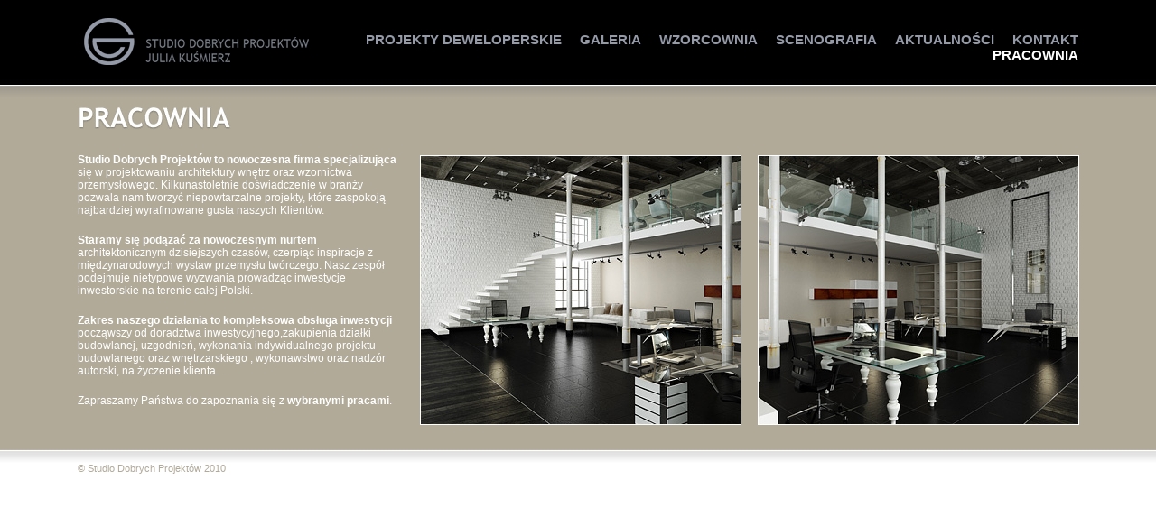

--- FILE ---
content_type: text/html
request_url: http://dobrewnetrze.com.pl/pracownia.php
body_size: 1481
content:
<!DOCTYPE html PUBLIC "-//W3C//DTD XHTML 1.0 Transitional//EN"
	  "http://www.w3.org/TR/xhtml1/DTD/xhtml1-transitional.dtd">
<html xmlns="http://www.w3.org/1999/xhtml" lang="pl" xml:lang="pl">    
<head>
  <title>Pracownia - Studio Dobrych Projektów</title>
  <meta http-equiv="Content-Type" content="application/xhtml+xml; charset=utf-8" />
  <meta name="description" content=""/>
  <meta name="keywords" content="" />
  <meta http-equiv="content-language" content="pl" />
  <link rel="stylesheet" href="jd.gallery.css" type="text/css" media="screen" charset="utf-8" />
  <script src="skrypty/mootools-1.2-core.js" type="text/javascript"></script>
  <script src="skrypty/mootools-1.2-more.js" type="text/javascript"></script>
  <script src="skrypty/jd.gallery.js" type="text/javascript"></script>
  <script src="skrypty/jd.gallery.transitions.js" type="text/javascript"></script>
  <link rel="stylesheet" type="text/css" href="style.css" media="screen" />
  <link rel="icon" href="favicon.gif" type="image/gif" />
  </head>
<body lang="pl" xml:lang="pl" dir="ltr" id="pracownia" class="subpage">

  <div id="wrapper">
    <div id="holder">
      <div id="header">
      <ul id="menu">
        <li><a href="kontakt.php"  >Kontakt</a></li>
        <li><a href="aktualnosci.php">Aktualności</a></li>
        <li><a href="scenografia.php">Scenografia</a></li>
        <li><a href="wzorcownia.php">Wzorcownia</a></li>
        <li><a href="galeria.php">Galeria</a></li>
        <li><a href="galeria_projektu.php?projekt=25"  >Projekty Deweloperskie</a></li>
        <li class="last"><a href="pracownia.php" class="active">Pracownia</a></li>
      </ul><h1 id="logo" class="left"><a href="index.php" id="logo_lnk" title="Studio Dobrych Projektów - strona główna"><span class="aural">Studio Dobrych Projektów <em>Julia Kuśmierz</em></span></a></h1>      </div>
<div id="center_col">
  <h2 class="header" id="hdr_pracownia"><span class="aural">Pracownia</span></h2>

  
  <img src="grafika/pracownia_fot_2.jpg" class="right featured_img" alt="zdjęcie" />
  <img src="grafika/pracownia_fot_1.jpg" class="right featured_img" alt="zdjęcie" />
  
  <div id="intro">
    <p>
    <strong>Studio Dobrych Projektów to nowoczesna firma  specjalizująca</strong> się w projektowaniu architektury wnętrz oraz wzornictwa przemysłowego. Kilkunastoletnie doświadczenie w branży pozwala nam tworzyć niepowtarzalne projekty, które 
zaspokoją  najbardziej wyrafinowane gusta naszych Klientów.
    </p>
    <p>
    <strong>Staramy się podążać za nowoczesnym nurtem</strong> architektonicznym dzisiejszych czasów,
czerpiąc inspiracje z międzynarodowych wystaw przemysłu twórczego. Nasz zespół podejmuje nietypowe wyzwania prowadząc inwestycje inwestorskie na terenie całej Polski.</p>

    <p><strong>Zakres naszego działania  to kompleksowa obsługa inwestycji</strong> począwszy od doradztwa inwestycyjnego,zakupienia działki budowlanej, uzgodnień, wykonania indywidualnego  projektu budowlanego oraz wnętrzarskiego , wykonawstwo oraz nadzór autorski,
na życzenie klienta.</p>
    <p>Zapraszamy Państwa do zapoznania się z <a href="galeria.php"><strong>wybranymi pracami</strong></a>.</p>
    
  </div>
  
  

</div>


    </div>  <!-- holder -->
  </div>  <!-- wrapper -->
  
  <div id="footer">
    <span>&copy; Studio Dobrych Projektów 2010</span>
  </div>

</body>
</html>

--- FILE ---
content_type: text/css
request_url: http://dobrewnetrze.com.pl/jd.gallery.css
body_size: 1425
content:
#myGallery, #myGallerySet, #flickrGallery {
  width: 863px;
  height: 666px;
  z-index:5;
}

.jdGallery a {
  outline:0;
}

#flickrGallery {
  width: 500px;
  height: 334px;
}

#myGallery img.thumbnail, #myGallerySet img.thumbnail {
  display: none;
}

.jdGallery {
  overflow: hidden;
  position: relative;
}

.jdGallery img {
  border: 0;
  margin: 0;
}

.jdGallery .slideElement {
  width: 100%;
  height: 100%;
  background-color: #000;
  background-repeat: no-repeat;
  background-position: center center;
  background-image: url('grafika/slider/loading-bar-black.gif');
}

.jdGallery .loadingElement {
  width: 100%;
  height: 100%;
  position: absolute;
  left: 0;
  top: 0;
  background-color: #000;
  background-repeat: no-repeat;
  background-position: center center;
  background-image: url('grafika/slider/loading-bar-black.gif');
}

.jdGallery .slideInfoZone {
  position: absolute;
  z-index: 10;
  width: 100%;
  padding: 4px 0 0 11px;
  margin: 0px;
  left: 0;
  bottom: 0;
  height: 107px;
  color: #fff;
  text-indent: 0;
  overflow: hidden;
}

#kurtyna {
          background: #000;
          opacity: 0.5;
          position: absolute;
          left: 0;
          bottom: 0;
          height: 115px;
          width: 100%;
}

* html .jdGallery .slideInfoZone {
  bottom: -1px;
}

.jdGallery .slideInfoZone h2 {
  padding: 0;
  font-size: 28px;
  margin: 2px 150px 2px 5px;
  font-weight: bold;
  color: #fff;
  opacity: 1;
}

.jdGallery .slideInfoZone p {
  padding: 0;
  font-size: 11px;
  margin: 2px 150px 2px 5px;
  color: #fff;
  font-family: Arial, Helvetica, sans-serif;
}
.jdGallery .slideInfoZone p a {
  display: block;
  font-weight: bold;  
  color: #fff;
}

.jdGallery div.carouselContainer {
  position: absolute;
  height: 69px;
  width: 202px;
  z-index: 10;
  margin: 0px;
  right: 4px;
  top: 0;
}

.jdGallery a.carouselBtn {
  position: absolute;
  bottom: 0;
  right: 30px;
  height: 20px;
  /*width: 100px; background: url('grafika/slider/carousel_btn.gif') no-repeat;*/
  text-align: center;
  padding: 0 10px;
  font-size: 13px;
  background: #333;
  color: #fff;
  cursor: pointer;
    display: none;
}

.jdGallery .carousel {
  position: absolute;
  width: 100%;
  margin: 0px;
  left: 0;
  top: 0;
  height: 115px;
  color: #fff;
  text-indent: 0;
  overflow: hidden;
}

.jdExtCarousel {
  overflow: hidden;
  position: relative;
}

.jdGallery .carousel .carouselWrapper, .jdExtCarousel .carouselWrapper {
  position: absolute;
  width: 100%;
  height: 78px;
  top: 70px;
  left: 10px;
  overflow: hidden;
}
.carouselWrapper {
  padding: 6px 0 0;
}
.jdGallery .carousel .carouselInner, .jdExtCarousel .carouselInner {
  position: relative;
}

.jdGallery .carousel .carouselInner .thumbnail, .jdExtCarousel .carouselInner .thumbnail {
  cursor: pointer;
  background: #000;
  background-position: center center;
  float: left;
}

.jdGallery .wall .thumbnail, .jdExtCarousel .wall .thumbnail {
  margin-bottom: 10px;
}

.jdGallery .carousel .label, .jdExtCarousel .label {
  font-size: 13px;
  position: absolute;
  bottom: 5px;
  left: 10px;
  padding: 0;
  margin: 0;
    display: none;
}

.jdGallery .carousel .wallButton, .jdExtCarousel .wallButton {
  font-size: 10px;
  position: absolute;
  bottom: 5px;
  right: 10px;
  padding: 1px 2px;
  margin: 0;
  background: #222;
  border: 1px solid #888;
  cursor: pointer;
}

.jdGallery .carousel .label .number, .jdExtCarousel .label .number {
  color: #b5b5b5;
}

.jdGallery a {
  font-size: 100%;
  text-decoration: none;
  color: inherit;
}

.jdGallery a.right, .jdGallery a.left {
  position: absolute;
  height: 99%;
  width: 25%;
  cursor: pointer;
  z-index:10;
  filter:alpha(opacity=20);
  -moz-opacity:0.2;
  -khtml-opacity: 0.2;
  opacity: 0.2;
}

* html .jdGallery a.right, * html .jdGallery a.left {
  filter:alpha(opacity=50);
}

.jdGallery a.right:hover, .jdGallery a.left:hover {
  filter:alpha(opacity=80);
  -moz-opacity:0.8;
  -khtml-opacity: 0.8;
  opacity: 0.8;
}

.jdGallery a.left {
  left: 0;
  top: 0;
  background: url('grafika/slider/fleche1.png') no-repeat center left;
      display: none;
}

* html .jdGallery a.left { background: url('grafika/slider/fleche1.gif') no-repeat center left; }

.jdGallery a.right {
  right: 0;
  top: 0;
  background: url('grafika/slider/fleche2.png') no-repeat center right;
      display: none;
}

* html .jdGallery a.right { background: url('grafika/slider/fleche2.gif') no-repeat center right; }

.jdGallery a.open {
  left: 0;
  top: 0;
  width: 100%;
  height: 100%;
}

.withArrows a.open {
  position: absolute;
  top: 0;
  left: 25%;
  height: 99%;
  width: 50%;
  cursor: pointer;
  z-index: 10;
  background: none;
  -moz-opacity:0.8;
  -khtml-opacity: 0.8;
  opacity: 0.8;
  display: none;
}

.withArrows a.open:hover { background: url('grafika/slider/open.png') no-repeat center center; }

* html .withArrows a.open:hover { background: url('grafika/slider/open.gif') no-repeat center center;
  filter:alpha(opacity=80); }
  
  
/* Gallery Sets */

.jdGallery a.gallerySelectorBtn {
  z-index: 15;
  position: absolute;
  top: 0;
  left: 30px;
  height: 20px;
  /*width: 100px; background: url('grafika/slider/carousel_btn.gif') no-repeat;*/
  text-align: center;
  padding: 0 10px;
  font-size: 13px;
  background: #333;
  color: #fff;
  cursor: pointer;
  opacity: .4;
  -moz-opacity: .4;
  -khtml-opacity: 0.4;
  filter:alpha(opacity=40);
}

.jdGallery .gallerySelector {
  z-index: 20;
  width: 100%;
  height: 100%;
  position: absolute;
  top: 0;
  left: 0;
  background: #000;
}

.jdGallery .gallerySelector h2 {
  margin: 0;
  padding: 10px 20px 10px 20px;
  font-size: 20px;
  line-height: 30px;
  color: #fff;
}

.jdGallery .gallerySelector .gallerySelectorWrapper {
  overflow: hidden;
}

.jdGallery .gallerySelector .gallerySelectorInner div.galleryButton {
  margin-left: 10px;
  margin-top: 10px;
  border: 1px solid #888;
  padding: 5px;
  height: 40px;
  color: #fff;
  cursor: pointer;
  float: left;
}

.jdGallery .gallerySelector .gallerySelectorInner div.hover {
  background: #333;
}

.jdGallery .gallerySelector .gallerySelectorInner div.galleryButton div.preview {
  background: #000;
  background-position: center center;
  float: left;
  border: none;
  width: 40px;
  height: 40px;
  margin-right: 5px;
}

.jdGallery .gallerySelector .gallerySelectorInner div.galleryButton h3 {
  margin: 0;
  padding: 0;
  font-size: 12px;
  font-weight: normal;
}

.jdGallery .gallerySelector .gallerySelectorInner div.galleryButton p.info {
  margin: 0;
  padding: 0;
  font-size: 12px;
  font-weight: normal;
  color: #aaa;
}

--- FILE ---
content_type: text/css
request_url: http://dobrewnetrze.com.pl/style.css
body_size: 2965
content:
html, body, h1, h2, h3, h4, h5, h6, div, blockquote, p, ul, ol, li a, img
{ margin: 0; padding: 0; border: 0; outline: none; }
fieldset, img, a img {border: 0;}
html * {margin: 0; padding: 0;}
ul {list-style-type: none;}
img, input, select, label {vertical-align: middle;}	
html, body { width:100%; margin:0; }	
a {text-decoration:none; color: #fff;}
a:hover {text-decoration:underline;}
p { margin: 1em 0; }

.clearfix { overflow:auto;}
.clear {clear:both;}
.gray { color:#828282;}
.red { color:red;}
.blue_header {color:#0f3e66; font-style:italic; font-family:arial, sans-serif;}
.left { float: left; }
.right { float: right; }
.sup { font-size: smaller; vertical-align: top; position: relative; top: -0.3ex;}
.hidden { display: none; }
.txt_h2 { margin: 14px 0 18px; font: 29px "Trebuchet MS",Helvetica,sans-serif; text-transform: uppercase; text-shadow: 1px 1px 2px #8C8779; }

/* bloki */
body {
  background: #fff;
  font:normal 12px Arial, Helvetica, sans-serif;
  color: #fff;
}
body.subpage {

}
#wrapper {
  background: #b1aa98 url(grafika/bg_top.gif) repeat-x 0 0;
}
#holder {
  width: 1109px;
  margin: 0 auto;
  padding: 13px 0 27px;
  overflow: auto;
}

.subpage p {
  padding: 0.3em 0;
}
h2.header {
  height: 47px;
  margin: 13px 0 0;
  background: transparent url(grafika/headers.gif) no-repeat 0 0;
}
.aural {
  font-size: 0;
  position: absolute;
  top: -9999px;
}

/* header */
#header {
  height: 81px;
  padding: 0 1px;
}
#header #logo {
  width: 261px;
}
#header #logo a {
  display: block;
  height: 65px;
  background:url(grafika/logo.gif) no-repeat 0 0;
}
#header #logo a:hover {
  background-position: 0 -65px;
}
/* menu */
#menu { 
  float: right;
  width: 846px;
  padding: 22px 0 0;
}
#menu li {
  float: right;
  padding: 0 0 0 20px;
}
#menu li.last {
  padding: 0;
}
#menu a {
  color:#949aa7;
  text-transform: uppercase;
  font: bold 15px "Trebuchet MS", Helvetica, sans-serif
}
#menu a.active,
#menu a:hover {
  color: #fff;
  text-decoration: none;
}


/*--------------- stopka -----------------*/

#footer {
  height: 36px;
  clear: both;
  padding: 10px 0 30px;
  font-size: 11px;
  text-align: right;
  color: #b1aa99;
  background: transparent url(grafika/bg_btm.gif) repeat-x scroll 0 0;
  position: relative;
}
#footer span{
  position: absolute;
  top: 15px;
  left: 50%;
  margin-left: -554px;
}

/*---------------  [ paginator ] -----------------*/

.paginator {
  padding: 13px 0 0;
  overflow: auto;
  background: transparent url(grafika/separator.gif) repeat-x scroll 0 0;
  font-size: 12px;
}
.paginator a {
  color: #fff;
}
.paginator .box {
  float: left;
  width: 17px;
  height: 16px;
  padding: 1px 0 0;
  margin: 0 1px;
  text-align: center;
}
.paginator .box.active,
.paginator .box:hover {
  font-weight: bold;
  color: #b1aa99;
  background: #fff;
}

/*---------------  [ uklad 2-kolunowy ] -----------------*/

#right_col {
  float: right;
  width: 863px;
}
#left_col {
  float: left;
  width: 226px;
}
#left_col p {
  margin: 5px 0 0 2px;
  color: #fff;
  font-size: 12px;
  line-height: 1.3em;
}
#left_col a.more {
  display: block;
  padding: 0.3em 0 1.2em 2px;
  outline: none;
  font-weight: bold;
}
#left_col address {
  padding: 0 0 11px;
  margin: 0 0 12px;
  color: #b1aa99;
  text-transform: uppercase;
  font-style: normal;
  font-size: 14px;
  line-height: 1.4em;
}
#left_col address strong {
  display: block;
  padding: 0 0 10px;
}
#left_col address a {
  display: block;
  padding: 10px 0 0;
  font-size: 10px;
  color: #b1aa99;
}

/*---------------  [ strona g��wna ] -----------------*/

#home {
  background: #fff url(grafika/bg.gif) repeat-x 0 0;
}
#home #wrapper {
  background: transparent url(grafika/bg.gif) repeat-x 0 0;
}
#home #footer {
  background: none;
}
#home #box_aktualnosci {
  height: 254px;
  margin: 0 0 8px;
  overflow: hidden;
  position: relative;
}
#home #left_col a.thumb{
  display: block;
  width: 217px;
  height: 100px;
  padding: 2px 3px 4px;
  background: url(grafika/thumb_bg.gif) no-repeat 0 0;
}
#home #left_col p {
  height: 1.2em;
  overflow: hidden;
}
#home #left_col p strong {
  display: block;
}
#home #left_col p.archive {
  position: absolute;
  bottom: 8px;
  left: 0;
  width: 226px;
  height: auto;
  margin: 0;
  padding: 7px 0 0;
  background: url(grafika/separator.gif) repeat-x 0 0;
}
#home #left_col p.archive a {
  font-weight: bold;
}
#home #katalog {
  height: 189px;
  padding: 0 0 44px;
}
#home #katalog strong {
  font-size: 17px;
  text-transform: uppercase;
}
#home #katalog img {
  margin: 2px 0 5px;
  border: 1px solid #928d7f;
  padding: 1px;
  background: #fff;
}
#home #katalog p {
  height: auto;
  margin: 0;
}
#home  #footer {
  margin: -80px 0 0;
  padding-top: 0;
  background: none;
  text-align: left;
}
#home  #footer  span {
  width: 226px;
  padding-top: 2ex;
  border-top: 1px dashed #C9C5BB;
}
#home_promo { width: 445px; padding: 1em 0 1em 1em; text-align: justify; }
#home_promo div { overflow: auto; clear: both; padding: 0 0 1em; }
#home_promo img { width: 77px; margin: 0 1em 0 0; border: 1px solid silver; padding: 3px; }

.texts h1 { font-size: 2em; font-weight: bold; color: #0F3E66; }
.texts p { margin: 1em 0.5em; }
.texts a { text-decoration: underline; }
.texts img.left { padding: 0 1em 1em 0; }
.texts div.left { width: 275px; padding: 0 7px 0 0;}

.img_frame { padding: 0.3em; border: 1px solid silver; }
.gallery_item  { margin: 1em; }

#error_box { background:#FFF4F4 url("grafika/wykrzyknik.png") no-repeat 27px 50%; border:1px solid #FFC9C9; padding:2em 1em 1em 10em; margin:2em 0; }
#error_box  strong { display:block; padding:0 0 0.5em; color:red; }

#inf_box { background:#F2FFF2 url("grafika/info.png") no-repeat 27px 50%; border:1px solid #BFFFBF; padding:2em 1em 1em 10em; margin:2em 0; }
#inf_box  strong { display:block; padding:0 0 0.5em; }



/*---------------  [ aktualnosci ] -----------------*/

#hdr_aktualnosci {
  width: 210px;
  background-position: -3px 0;
}
#center_col {
  overflow: auto;
}
#center_col li.sep {
  background: transparent url(grafika/separator.gif) repeat-x scroll 0 0;
  overflow: auto;
  padding: 18px 0;
}
#galeria_z_opisem p {
  float: right;
  width: 858px;
  overflow: hidden;
  padding: 0;
  margin: 0;
  color: #feffff;
  font: 12px Arial, Verdana, sans-serif;
}
#galeria_z_opisem .date {
  font-size: 11px;
}
#galeria_z_opisem p strong,
#galeria_z_opisem p a {
  display: block;
}
#galeria_z_opisem p a {
  padding-top: 1.7em;
  color: #feffff;
  font: bold 12px Arial, Verdana, sans-serif;
}
#galeria_z_opisem a.thumb{
  float: left;
  width: 217px;
  height: 100px;
  overflow: hidden;
  padding: 2px 3px 4px;
  background: url(grafika/thumb_bg.gif) no-repeat 0 0;
}


/*---------------  [ scenografia ] -----------------*/
#scenografia {
  font-size: 12px;
}
#hdr_scenografia {
  width: 200px;
  background-position: -419px 0;
}
#scenografia h3 {
  font-weight: bold;
  margin: 0 0 1em;
  font-size: 19px;
}
#scenografia h4 {
  height: 21px;
  width: 303px;
  margin: 0 0 1.2em;
  overflow: hidden;
  background: transparent url(grafika/headers.gif) no-repeat -246px -100px;
}
#scenografia #hdr_opracowanie {
  width: 302px;
  background-position: -236px -57px;
}
#scenografia #hdr_realizacja {
  width: 115px;
  background-position: -564px -57px;
}
#scenografia #intro {
  padding: 5px 390px 7px 0;
}
#scenografia #details li {
  float: left;
  width: 357px;
  padding-bottom: 0;
  overflow: hidden;
}
#scenografia #details li.middle {
  margin: 0 17px;
}
#scenografia #details a {
  display: block;
  font-weight: bold;
  color: #fff;
  margin: 1em 0 0;
}
#scenografia #details .thumb {
  display: block;
  margin: 0;
  border-bottom: 1px solid #928d7f;
}
#scenografia #details .thumb img {
  border: 1px solid #fff;
}


/*---------------  [ galeria ] -----------------*/
#hdr_galeria {
  width: 130px;
  background-position: -683px 4px;
}
#galeria {
  font-size: 12px;
}
#galeria #intro  {
  height: 255px;
  padding-left: 564px;
  background: transparent url(grafika/galeria.jpg) no-repeat 0 0;
  
}
#intro  em {
  display: block;
  width: 183px;
  padding: 4em 0 100px;
  margin: 0 0 1em;
  background: transparent url(grafika/signed.gif) no-repeat 0 100%;
  text-align: center;
}

#sortowanie {
  padding: 2.5ex 0 2ex;
  margin: 1ex 0;
  background: transparent url(grafika/separator.gif) repeat-x 0 0;
}
#sortowanie li,
#sortowanie ul {
  display: inline;
}
#sortowanie li {
  padding: 0 0.3em;
}
#sortowanie a {
  font-weight: bold;
  color: #fff;
  text-decoration: underline;
}
#sortowanie a:hover {
  text-decoration: none;
}
#sortowanie a.active,
#sortowanie a.active:hover {
  background: #fff;
  color: #B1AA99;
  padding: 2px 4px;
}

#galeria #galeria_z_opisem {
  overflow: auto;
}
#galeria #galeria_z_opisem li {
  float: left;
  width: 535px;
}
#galeria #galeria_z_opisem li.odd {
  padding-right: 22px;
}
#galeria #galeria_z_opisem p {
  width: 288px;
}

/*---------------  [ galeria projektu ] -----------------*/
#galeria_projektu #wrapper {
  background: #fff url(grafika/bg_short.gif) repeat-x 0 0;
}

#galeria_projektu .main_image {
  margin: 0 0 2em;
}
#galeria_projektu #intro {
  height: 315px;
  margin-bottom: 28px;
  background: transparent url(grafika/separator.gif) repeat-x 0 0;
}
#galeria_projektu #intro h3 {
  padding: 2ex 0 0;
  margin: 0 0 2ex;
  font-size: 18px;
}
#galeria_projektu #intro p {
  font-size: 11px;
}
#galeria_projektu #intro p.first {
  padding: 0 0 3ex;
  margin: 0 0 2ex;
  font-size: 11px;
  line-height: 1.6em;
  background: transparent url(grafika/separator.gif) repeat-x 0 100%;
}
#galeria_projektu #intro p a {
  text-decoration: underline;
}
#galeria_projektu #nr_links {
  display: none;
  overflow: auto;
  padding: 0 0 28px;
}
#galeria_projektu #nr_links li {
  float: left;
  width: 34px;
  height: 32px;
  margin: 0 10px 10px 0;
  background: #ebe8e0;
  border: 1px solid #d4d0c6;
  color: #b1aa99;
  font-weight: bold;
  text-align: center;
  line-height: 2.1em;
  font-size: 1.3em;
  cursor: pointer;
}
#galeria_projektu #nr_links li.active,
#galeria_projektu #nr_links li:hover {
  background: #b1aa99;
  border-color: #b1aa99;
  color: #fff;
  text-decoration: none;
}
#galeria_projektu #footer {
  margin: -60px 0 0;
  padding-top: 0;
  background: none;
  text-align: left;
}
#galeria_projektu #footer  span {
  width: 226px;
  padding-top: 2ex;
  border-top: 1px dashed #C9C5BB;
}

  
/*---------------  [ kontakt ] -----------------*/

#hdr_kontakt {
  width: 133px;
  background-position: -248px 0;
}
#kontakt #center_col,
#kontakt #center_col a {
  color: #feffff;
}
#kontakt h3 {
  font-weight: normal;
  text-transform: uppercase;
  font-size: 18px;
  margin: 0.3em 0 
}
#kontakt address {
  font-style: normal;
  font-size: 15px;
  margin: 0 0 2em;
  color: #feffff;
}
#kontakt .featured_img {
  display: inline;
  margin: 8px 0 0;
}

/*---------------  [ pracownia ] -----------------*/

#hdr_pracownia {
  width: 176px;
  background-position: -3px -87px;
}
#pracownia #intro {
  float: left;
  width: 355px;
}
#pracownia .featured_img {
  display: inline;
  margin: 18px 0 0 18px;
}


/*---------------  [ Aktualnosci ] -----------------*/
.add_flatfile_item {
  padding: 20px 0 20px 30px;
  background: transparent url(grafika/separator.gif) repeat-x 0 100%;
}
.add_flatfile_item.skasuj {
}
.add_flatfile_item label,
.add_flatfile_item button {
  display: block;
}
.add_flatfile_item label {
  font-weight: bold;
}
.add_flatfile_item input,
.add_flatfile_item textarea {  
  display: block;
  width: 400px;
  padding: 0.4em;
  margin: 7px 0 12px;
  line-height: 1.7em;
  font-size: 13px;
}
.add_flatfile_item textarea { 
  height: 80px;
}